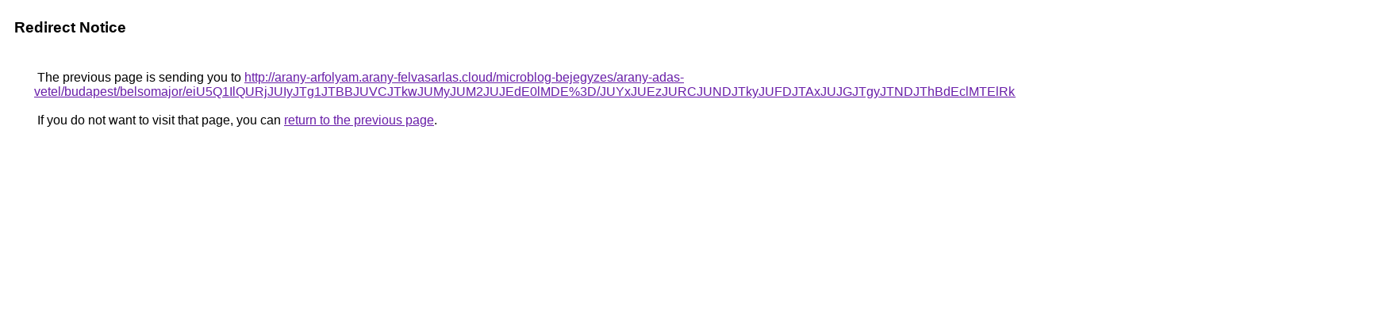

--- FILE ---
content_type: text/html; charset=UTF-8
request_url: https://images.google.co.ke/url?q=http%3A%2F%2Farany-arfolyam.arany-felvasarlas.cloud%2Fmicroblog-bejegyzes%2Farany-adas-vetel%2Fbudapest%2Fbelsomajor%2FeiU5Q1IlQURjJUIyJTg1JTBBJUVCJTkwJUMyJUM2JUJEdE0lMDE%253D%2FJUYxJUEzJURCJUNDJTkyJUFDJTAxJUJGJTgyJTNDJThBdEclMTElRkNG%2FSE8lRTMlQTMlOEJ1RWglQ0IlMjFNc3QlQzFIWA%253D%253D%2F
body_size: 518
content:
<html lang="en"><head><meta http-equiv="Content-Type" content="text/html; charset=UTF-8"><title>Redirect Notice</title><style>body,div,a{font-family:Roboto,Arial,sans-serif}body{background-color:var(--xhUGwc);margin-top:3px}div{color:var(--YLNNHc)}a:link{color:#681da8}a:visited{color:#681da8}a:active{color:#ea4335}div.mymGo{border-top:1px solid var(--gS5jXb);border-bottom:1px solid var(--gS5jXb);background:var(--aYn2S);margin-top:1em;width:100%}div.aXgaGb{padding:0.5em 0;margin-left:10px}div.fTk7vd{margin-left:35px;margin-top:35px}</style></head><body><div class="mymGo"><div class="aXgaGb"><font style="font-size:larger"><b>Redirect Notice</b></font></div></div><div class="fTk7vd">&nbsp;The previous page is sending you to <a href="http://arany-arfolyam.arany-felvasarlas.cloud/microblog-bejegyzes/arany-adas-vetel/budapest/belsomajor/eiU5Q1IlQURjJUIyJTg1JTBBJUVCJTkwJUMyJUM2JUJEdE0lMDE%3D/JUYxJUEzJURCJUNDJTkyJUFDJTAxJUJGJTgyJTNDJThBdEclMTElRkNG/SE8lRTMlQTMlOEJ1RWglQ0IlMjFNc3QlQzFIWA%3D%3D/">http://arany-arfolyam.arany-felvasarlas.cloud/microblog-bejegyzes/arany-adas-vetel/budapest/belsomajor/eiU5Q1IlQURjJUIyJTg1JTBBJUVCJTkwJUMyJUM2JUJEdE0lMDE%3D/JUYxJUEzJURCJUNDJTkyJUFDJTAxJUJGJTgyJTNDJThBdEclMTElRkNG/SE8lRTMlQTMlOEJ1RWglQ0IlMjFNc3QlQzFIWA%3D%3D/</a>.<br><br>&nbsp;If you do not want to visit that page, you can <a href="#" id="tsuid_KxtTaZnaOqWJptQP08WQsQU_1">return to the previous page</a>.<script nonce="WvRUsBs2hC5uWRClkYHS1g">(function(){var id='tsuid_KxtTaZnaOqWJptQP08WQsQU_1';(function(){document.getElementById(id).onclick=function(){window.history.back();return!1};}).call(this);})();(function(){var id='tsuid_KxtTaZnaOqWJptQP08WQsQU_1';var ct='originlink';var oi='unauthorizedredirect';(function(){document.getElementById(id).onmousedown=function(){var b=document&&document.referrer,a="encodeURIComponent"in window?encodeURIComponent:escape,c="";b&&(c=a(b));(new Image).src="/url?sa=T&url="+c+"&oi="+a(oi)+"&ct="+a(ct);return!1};}).call(this);})();</script><br><br><br></div></body></html>